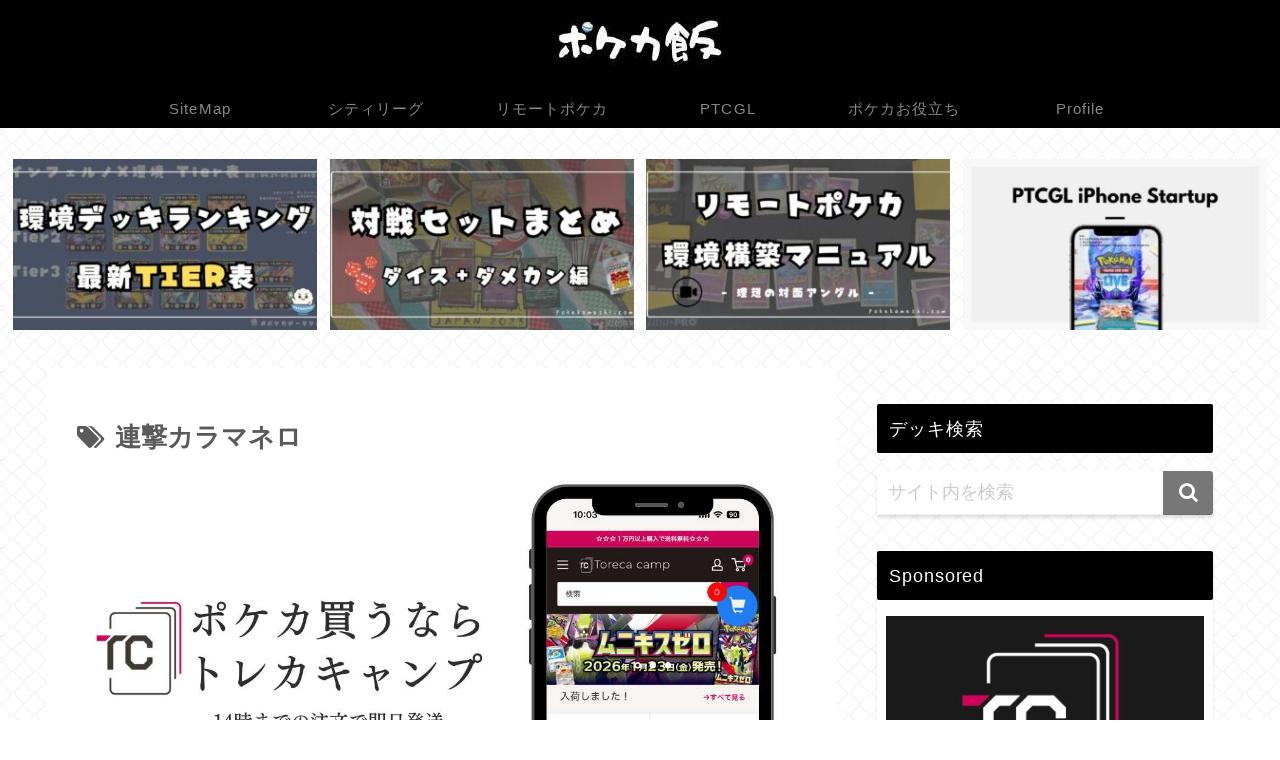

--- FILE ---
content_type: application/javascript; charset=utf-8;
request_url: https://dalc.valuecommerce.com/app3?p=886881742&_s=https%3A%2F%2Fpokekameshi.com%2Ftag%2Frengeki-calamanero%2F&vf=iVBORw0KGgoAAAANSUhEUgAAAAMAAAADCAYAAABWKLW%2FAAAAMElEQVQYV2NkFGP4nxGrxGDY%2B5yBMSuE%2Bb%2BClzBDw5v3DIy7ubr%2BBzzzY3AT0GAAAO7sDI6I7cboAAAAAElFTkSuQmCC
body_size: 844
content:
vc_linkswitch_callback({"t":"6973229b","r":"aXMimwAG7ZIDip4WCooD7AqKC5ZgaQ","ub":"aXMimgAJalQDip4WCooFuwqKC%2FDYUQ%3D%3D","vcid":"LXTYiepG28KZKmcOvv2M5dVXFyki6p2Y79LNo8ct6SSqM-66XER0u_eg3VGn0yGk","vcpub":"0.454034","shopping.yahoo.co.jp":{"a":"2695956","m":"2201292","g":"40c96ec78c"},"p":886881742,"paypaymall.yahoo.co.jp":{"a":"2695956","m":"2201292","g":"40c96ec78c"},"s":3564903,"approach.yahoo.co.jp":{"a":"2695956","m":"2201292","g":"40c96ec78c"},"r10.to":{"a":"2762004","m":"3300516","g":"f10dc4f68c"},"paypaystep.yahoo.co.jp":{"a":"2695956","m":"2201292","g":"40c96ec78c"},"mini-shopping.yahoo.co.jp":{"a":"2695956","m":"2201292","g":"40c96ec78c"},"beauty.rakuten.co.jp":{"a":"2762004","m":"3300516","g":"f10dc4f68c"},"shopping.geocities.jp":{"a":"2695956","m":"2201292","g":"40c96ec78c"},"l":4})